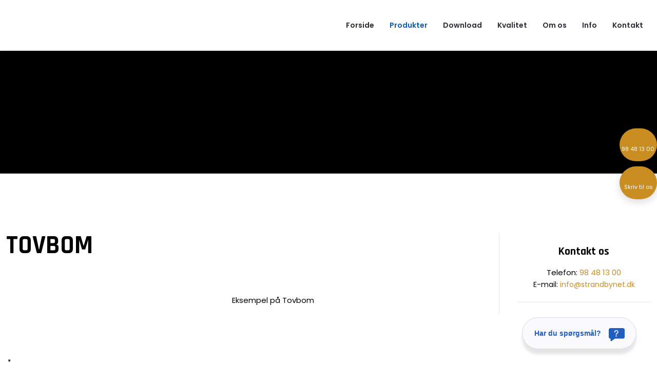

--- FILE ---
content_type: application/javascript; charset=utf-8
request_url: https://cs.iubenda.com/cookie-solution/confs/js/59091031.js
body_size: -141
content:
_iub.csRC = { consApiKey: 'zjN7HDv1MAFyywbr257JeH3MT9h5Nurp', publicId: 'd09a8041-ba1e-48d8-828a-cdf0e0b1a8fb', floatingGroup: false };
_iub.csEnabled = true;
_iub.csPurposes = [4,3,5,1];
_iub.cpUpd = 1715862922;
_iub.csFeatures = {"geolocation_setting":false,"cookie_solution_white_labeling":1,"rejection_recovery":false,"full_customization":true,"multiple_languages":"da","mobile_app_integration":true};
_iub.csT = null;
_iub.googleConsentModeV2 = true;
_iub.totalNumberOfProviders = 4;
